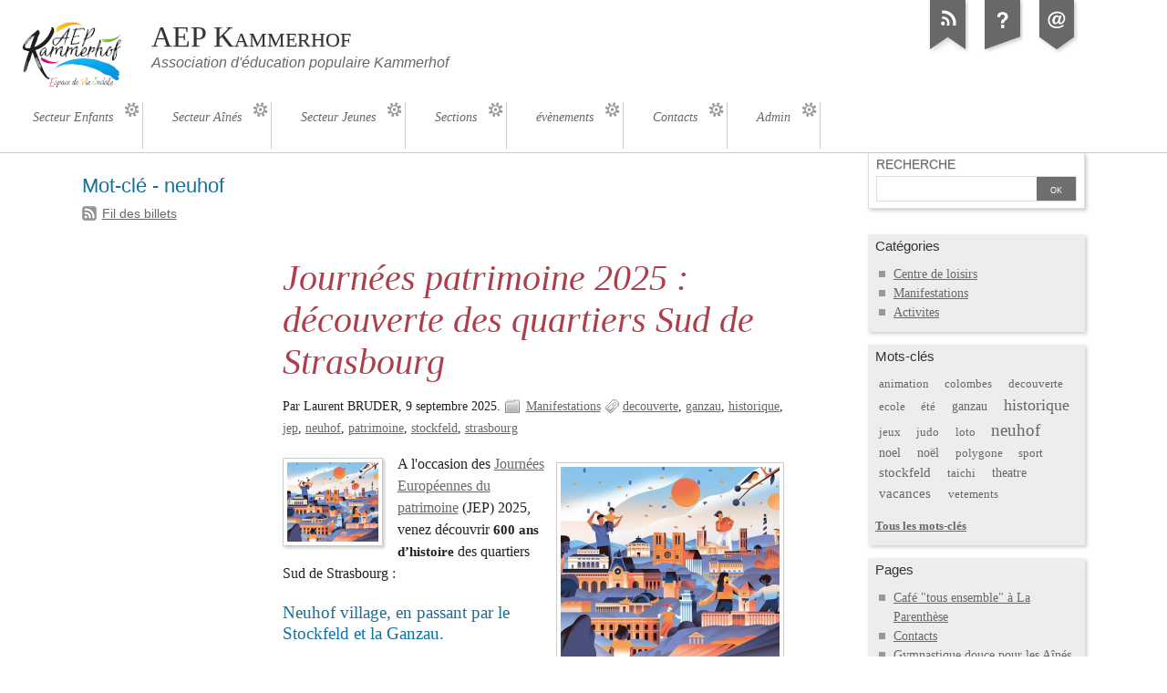

--- FILE ---
content_type: text/html; charset=UTF-8
request_url: https://www.kammerhof.fr/dc/index.php?tag/neuhof
body_size: 7567
content:
<!DOCTYPE html>
<html lang="fr">
<head>
	<meta charset="UTF-8" />
	<meta name="ROBOTS" content="INDEX, FOLLOW" />

	<title>Mot-clé - neuhof - AEP Kammerhof</title>
	<meta name="copyright" content="" />
	<meta name="author" content="Laurent BRUDER" />
	<meta name="date" scheme="W3CDTF" content="2025-12-13T18:15:26+01:00" />

	<link rel="contents" href="https://www.kammerhof.fr/dc/index.php?archive" title="Archives" />

																<link rel="prev" title="billets précédents" href="https://www.kammerhof.fr/dc/index.php?tag/neuhof/page/2" />
				
									
		<link rel="chapter" href="https://www.kammerhof.fr/dc/index.php?post/jep25" title="Journées patrimoine 2025 : découverte des quartiers Sud de Strasbourg" />
			
		<link rel="chapter" href="https://www.kammerhof.fr/dc/index.php?post/16/09/2018/DecouverteNeuhof01" title="Découverte du Neuhof : AEP Kammerhof" />
			
		<link rel="chapter" href="https://www.kammerhof.fr/dc/index.php?post/10/08/2025/F%C3%AAte-de-la-place-des-Colombes-samedi-6-Septembre-2025" title="Fête de la place des Colombes - samedi 6 Septembre 2025" />
			
		<link rel="chapter" href="https://www.kammerhof.fr/dc/index.php?post/21/08/2025/D%C3%A9couverte-du-Neuhof-%3A-La-Parenthese" title="Découverte du Neuhof : La Parenthèse" />
			
		<link rel="chapter" href="https://www.kammerhof.fr/dc/index.php?post/16/09/2018/DecouverteNeuhof07" title="Découverte du Neuhof : Maison Stéphanie" />
			
		<link rel="chapter" href="https://www.kammerhof.fr/dc/index.php?post/16/09/2018/DecouverteNeuhof05" title="Découverte du Neuhof : Grands Moulins Becker" />
			
		<link rel="chapter" href="https://www.kammerhof.fr/dc/index.php?post/16/09/2018/DecouverteNeuhof06" title="Découverte du Neuhof : Ferme de la Ganzau" />
			
		<link rel="chapter" href="https://www.kammerhof.fr/dc/index.php?post/18/05/2025/Salon-du-bien-%C3%AAtre-et-bio-local-La-fleur-de-vie" title="Salon du bien être et bio local - La fleur de vie" />
			
		<link rel="chapter" href="https://www.kammerhof.fr/dc/index.php?post/25/09/2024/Souvenirs-Journ%C3%A9e-du-Patrimoine-2024" title="Souvenirs Journée du Patrimoine 2024" />
			
		<link rel="chapter" href="https://www.kammerhof.fr/dc/index.php?post/16/09/2018/D%C3%A9couverte-du-Neuhof-%3A-Introduction" title="Découverte du Neuhof : Introduction" />
			
		<link rel="chapter" href="https://www.kammerhof.fr/dc/index.php?post/01/08/2023/D%C3%A9couverte-du-Neuhof-%3A-la-place-des-Colombes" title="Découverte du Neuhof : la place des Colombes" />
			
		<link rel="chapter" href="https://www.kammerhof.fr/dc/index.php?post/30/07/2021/D%C3%A9couverte-du-Neuhof-%3A-Hopital-Lyautey" title="Découverte du Neuhof : Hopital Lyautey" />
			
		<link rel="chapter" href="https://www.kammerhof.fr/dc/index.php?post/28/08/2021/D%C3%A9couverte-du-Neuhof-%3A-Le-Corps-Europ%C3%A9en-quartier-Liz%C3%A9" title="Découverte du Neuhof : Le Corps Européen - Quartier Lizé" />
			
		<link rel="chapter" href="https://www.kammerhof.fr/dc/index.php?post/29/07/2021/D%C3%A9couverte-du-Neuhof-%3A-le-Coucou-des-Bois" title="Découverte du Neuhof : le Coucou des Bois" />
			
		<link rel="chapter" href="https://www.kammerhof.fr/dc/index.php?post/16/09/2018/DecouverteNeuhof09" title="Découverte du Neuhof : Cité Jardin du Stockfeld" />
			
		<link rel="chapter" href="https://www.kammerhof.fr/dc/index.php?post/16/09/2018/DecouverteNeuhof14" title="Découverte du Neuhof : Mairie de quartier" />
			
		<link rel="chapter" href="https://www.kammerhof.fr/dc/index.php?post/01/08/2023/D%C3%A9couverte-du-Neuhof-%3A-la-Klebsau" title="Découverte du Neuhof : la Klebsau" />
			
		<link rel="chapter" href="https://www.kammerhof.fr/dc/index.php?post/03/06/2022/centenaire-kammerhof" title="Fête du centenaire Kammerhof  3-5 Juin 2022" />
			
		<link rel="chapter" href="https://www.kammerhof.fr/dc/index.php?post/27/02/2022/Centenaire-du-Kammerhof" title="Bientôt à l'AEP : fête du Centenaire du Kammerhof" />
			
		<link rel="chapter" href="https://www.kammerhof.fr/dc/index.php?post/30/07/2021/D%C3%A9couverte-du-Neuhof-%3A-Parc-Schulmeister" title="Découverte du Neuhof : Parc Schulmeister" />
	
	<link rel="alternate" type="application/atom+xml" title="Atom 1.0" href="https://www.kammerhof.fr/dc/index.php?feed/tag/neuhof/atom" />
	<link rel="meta" type="application/xbel+xml" title="Blogroll" href="https://www.kammerhof.fr/dc/index.php?xbel" />

	<!-- media queries -->
<meta name="viewport" content="width=device-width, initial-scale=1.0" />

<link rel="preload" href="/dc/themes/ductile/style.css" as="style" />
<link rel="stylesheet" type="text/css" href="/dc/themes/ductile/style.css" media="screen" />
<link rel="stylesheet" type="text/css" href="https://www.kammerhof.fr/dc/index.php?pf=print.css" media="print" />

  <link rel="preload" href="https://www.kammerhof.fr/dc/index.php?pf=jquery/3.6.0/jquery.js" as="script" />
  <script src="https://www.kammerhof.fr/dc/index.php?pf=jquery/3.6.0/jquery.js"></script>
<link rel="preload" href="https://www.kammerhof.fr/dc/index.php?pf=util.js" as="script" />
<script src="https://www.kammerhof.fr/dc/index.php?pf=util.js"></script>



<style type="text/css">
/* Directives CSS supplémentaires */
.post-excerpt a, .post-content a {
font-weight:normal;
}
@media only screen and (min-width: 481px) {
h1, h1 a:link, h1 a:visited, h1 a:hover, h1 a:visited, h1 a:focus {
font-weight:normal;
}
h2.post-title, h2.post-title a:link, h2.post-title a:visited, h2.post-title a:hover, h2.post-title a:visited, h2.post-title a:focus {
font-weight:normal;
}
}
@media only screen and (max-width: 480px) {
h1, h1 a:link, h1 a:visited, h1 a:hover, h1 a:visited, h1 a:focus {
font-weight:normal;
}
h2.post-title, h2.post-title a:link, h2.post-title a:visited, h2.post-title a:hover, h2.post-title a:visited, h2.post-title a:focus {
font-weight:normal;
}
}
</style>
<script src="/dc/themes/ductile/ductile.js"></script>

</head>
<body class="dc-tag">
	<div id="page">
		<div id="header">

	<div id="top">
		<p id="logo" class="nosmall"><a href="https://www.kammerhof.fr/dc/index.php?"><img src="/dc/public/picto/logoAEPsml.png" alt="Accueil" /></a></p>
		<h1><a href="https://www.kammerhof.fr/dc/index.php?"><span>AEP Kammerhof</span></a></h1>
		<p id="blogdesc" class="nosmall">Association d'éducation populaire Kammerhof</p>
	</div>

	<ul id="prelude">
		<li class="nosmall"><a href="#main">Aller au contenu</a></li>
		<li><a href="#blognav">Aller au menu</a></li>
		<li><a href="#search">Aller à la recherche</a></li>
	</ul>

	
	<nav role="navigation"><ul id="sn-top" class="simple-menu supranav nosmall">
<li class="li1 li-first"><a href="/dc/index.php?pages/Secteur-Enfants"><span class="simple-menu-label">Secteur Enfants</span></a></li><li class="li2"><a href="/dc/index.php?pages/Secteur-aines-de-l-AEP"><span class="simple-menu-label">Secteur Aînés</span></a></li><li class="li3"><a href="/dc/index.php?pages/Secteur-Jeunes"><span class="simple-menu-label">Secteur Jeunes</span></a></li><li class="li4"><a href="/dc/index.php?pages/Sections"><span class="simple-menu-label">Sections</span></a></li><li class="li5"><a href="/dc/index.php?pages/events"><span class="simple-menu-label">évènements</span></a></li><li class="li6"><a href="/dc/index.php?pages/Contacts"><span class="simple-menu-label">Contacts</span></a></li><li class="li7 li-last"><a href="/admin"><span class="simple-menu-label">Admin</span></a></li>
</ul></nav>
</div>


		<div id="wrapper">

			<div id="main">
				<div id="content">

					<div id="content-info">
						<h2>Mot-clé - neuhof</h2>
						<p><a type="application/atom+xml" href="https://www.kammerhof.fr/dc/index.php?feed/tag/neuhof/atom"
							title="Flux Atom des billets associés à ce mot-clé" class="feed">Fil des billets</a>
													</p>
					</div>

					<div class="content-inner">
																			<div id="p231" class="post short odd first" lang="fr" xml:lang="fr">

	<p class="day-date"> 9 septembre 2025</p>
	<h2 class="post-title"><a href="https://www.kammerhof.fr/dc/index.php?post/jep25">Journées patrimoine 2025 : découverte des quartiers Sud de Strasbourg</a></h2>

	<div class="post-attr">
		<p class="post-info">
			<span class="post-author">Par Laurent BRUDER, </span>
			<span class="post-date"> 9 septembre 2025. </span>
							<span class="post-cat"><a
				href="https://www.kammerhof.fr/dc/index.php?category/Manifestations">Manifestations</a></span>
					</p>

									<ul class="post-tags">
							<li><a href="https://www.kammerhof.fr/dc/index.php?tag/decouverte">decouverte</a></li>
												<li><a href="https://www.kammerhof.fr/dc/index.php?tag/ganzau">ganzau</a></li>
												<li><a href="https://www.kammerhof.fr/dc/index.php?tag/historique">historique</a></li>
												<li><a href="https://www.kammerhof.fr/dc/index.php?tag/jep">jep</a></li>
												<li><a href="https://www.kammerhof.fr/dc/index.php?tag/neuhof">neuhof</a></li>
												<li><a href="https://www.kammerhof.fr/dc/index.php?tag/patrimoine">patrimoine</a></li>
												<li><a href="https://www.kammerhof.fr/dc/index.php?tag/stockfeld">stockfeld</a></li>
												<li><a href="https://www.kammerhof.fr/dc/index.php?tag/strasbourg">strasbourg</a></li>
							</ul>
						</div>

	
			<div class="post-content">
			<img alt="" src="/dc/public/manifs/decouverte/.logojep25_t.png" class="post-icon" />			<p><a class="media-link" href="https://journeesdupatrimoine.culture.gouv.fr/" target="_blank" title="Site officiel des journées du patrimoine"><img alt="" class="media" src="/dc/public/manifs/decouverte/.logojep25_s.png" style="margin: 10px; float: right; width: 240px; height: 209px;" /></a>A l'occasion des <a href="https://journeesdupatrimoine.culture.gouv.fr/" target="_blank" title="Journées Européennes du patrimoine - site officiel">Journées Européennes du patrimoine</a> (JEP) 2025, venez découvrir <strong>600 ans d’histoire</strong> des quartiers Sud de Strasbourg :</p>

<h4>Neuhof village, en passant par le Stockfeld et la Ganzau.</h4>

<p>L’AEP Kammerhof vous attend le <span style="color:#e74c3c;"><strong>dimanche 21 Septembre</strong> <strong>2025</strong></span> de 9H à 17H.</p>

<p>Les départs se font au <strong><a href="https://umap.openstreetmap.fr/fr/map/neuhof_1098543#16/48.5377/7.7703" hreflang="fr" target="_blank" title="Plan OpenStreetMap">15 chemin du Kammerhof à Strasbourg</a></strong>.<br />
<a class="media-link" href="/dc/public/manifs/decouverte/aep-entree-202409.jpg"><img alt="" class="media" src="/dc/public/manifs/decouverte/.aep-entree-202409_m.jpg" style="width: 448px; height: 240px; margin: 10px;" /></a><a class="media-link" href="/dc/public/manifs/decouverte/aep-aerien-202409.jpg"><img alt="" class="media" src="/dc/public/manifs/decouverte/.aep-aerien-202409_m.jpg" style="margin: 10px; width: 427px; height: 240px;" /></a></p>

<p> </p>		</div>
		<p class="read-it"><a href="https://www.kammerhof.fr/dc/index.php?post/jep25"
		 title="Lire la suite Journées patrimoine 2025 : découverte des quartiers Sud de Strasbourg">Lire la suite</a>
		</p>
	
	
	
					</div>


							
													<div id="p46" class="post short  " lang="fr" xml:lang="fr">

	
	<h2 class="post-title"><a href="https://www.kammerhof.fr/dc/index.php?post/16/09/2018/DecouverteNeuhof01">Découverte du Neuhof : AEP Kammerhof</a></h2>

	<div class="post-attr">
		<p class="post-info">
			<span class="post-author">Par Laurent BRUDER, </span>
			<span class="post-date"> 9 septembre 2025. </span>
							<span class="post-cat"><a
				href="https://www.kammerhof.fr/dc/index.php?category/Manifestations">Manifestations</a></span>
					</p>

									<ul class="post-tags">
							<li><a href="https://www.kammerhof.fr/dc/index.php?tag/historique">historique</a></li>
												<li><a href="https://www.kammerhof.fr/dc/index.php?tag/neuhof">neuhof</a></li>
							</ul>
						</div>

	
			<div class="post-content">
			<img alt="" src="/dc/public/picto/.boitauxlettres_t.jpg" class="post-icon" />			<address><u>Situation géographique</u>: 15 chemin du Kammerhof</address>

<address> </address>		</div>
		<p class="read-it"><a href="https://www.kammerhof.fr/dc/index.php?post/16/09/2018/DecouverteNeuhof01"
		 title="Lire la suite Découverte du Neuhof : AEP Kammerhof">Lire la suite</a>
		</p>
	
	
	
					</div>


							
													<div id="p232" class="post short odd " lang="fr" xml:lang="fr">

	<p class="day-date">21 août 2025</p>
	<h2 class="post-title"><a href="https://www.kammerhof.fr/dc/index.php?post/10/08/2025/F%C3%AAte-de-la-place-des-Colombes-samedi-6-Septembre-2025">Fête de la place des Colombes - samedi 6 Septembre 2025</a></h2>

	<div class="post-attr">
		<p class="post-info">
			<span class="post-author">Par Laurent BRUDER, </span>
			<span class="post-date">21 août 2025. </span>
							<span class="post-cat"><a
				href="https://www.kammerhof.fr/dc/index.php?category/Manifestations">Manifestations</a></span>
					</p>

									<ul class="post-tags">
							<li><a href="https://www.kammerhof.fr/dc/index.php?tag/alrs">alrs</a></li>
												<li><a href="https://www.kammerhof.fr/dc/index.php?tag/colombes">colombes</a></li>
												<li><a href="https://www.kammerhof.fr/dc/index.php?tag/neuhof">neuhof</a></li>
												<li><a href="https://www.kammerhof.fr/dc/index.php?tag/stockfeld">stockfeld</a></li>
							</ul>
						</div>

	
	
			<div class="post-content">
			<img alt="" src="/dc/public/manifs/colombes/.affiche-colombes-2025_t.jpg" class="post-icon" />			<p>
				La place des colombes, c'est un peu le &quot;centre village&quot; du Stockfeld.  Autrefois entouré de commerces, c'sst maintenant un lieu de rencontre pour tous les habitants du quartier, de toutes les générations. Retrouvons nous le samedi 6 Septembre pour la fête de la place des colombes, de 16H à								&nbsp;[…]
							</p>
		</div>
					<p class="read-it"><a href="https://www.kammerhof.fr/dc/index.php?post/10/08/2025/F%C3%AAte-de-la-place-des-Colombes-samedi-6-Septembre-2025"
			 title="Lire la suite Fête de la place des Colombes - samedi 6 Septembre 2025">Lire la suite</a></p>
			
	
					</div>


							
													<div id="p233" class="post short  " lang="fr" xml:lang="fr">

	
	<h2 class="post-title"><a href="https://www.kammerhof.fr/dc/index.php?post/21/08/2025/D%C3%A9couverte-du-Neuhof-%3A-La-Parenthese">Découverte du Neuhof : La Parenthèse</a></h2>

	<div class="post-attr">
		<p class="post-info">
			<span class="post-author">Par Laurent BRUDER, </span>
			<span class="post-date">21 août 2025. </span>
							<span class="post-cat"><a
				href="https://www.kammerhof.fr/dc/index.php?category/Manifestations">Manifestations</a></span>
					</p>

									<ul class="post-tags">
							<li><a href="https://www.kammerhof.fr/dc/index.php?tag/aines">aines</a></li>
												<li><a href="https://www.kammerhof.fr/dc/index.php?tag/coop">coop</a></li>
												<li><a href="https://www.kammerhof.fr/dc/index.php?tag/decouverte">decouverte</a></li>
												<li><a href="https://www.kammerhof.fr/dc/index.php?tag/neuhof">neuhof</a></li>
												<li><a href="https://www.kammerhof.fr/dc/index.php?tag/parenthese">parenthese</a></li>
												<li><a href="https://www.kammerhof.fr/dc/index.php?tag/stockfeld">stockfeld</a></li>
							</ul>
						</div>

	
			<div class="post-content">
			<img alt="" src="/dc/public/manifs/decouverte/.parenthese1_t.jpg" class="post-icon" />			<p><u>Situation géographique</u>: à l'angle de la rue du Stockfeld et allée Goldschmidt. Précédemment connue sous nom "Maison des Aînés".</p>		</div>
		<p class="read-it"><a href="https://www.kammerhof.fr/dc/index.php?post/21/08/2025/D%C3%A9couverte-du-Neuhof-%3A-La-Parenthese"
		 title="Lire la suite Découverte du Neuhof : La Parenthèse">Lire la suite</a>
		</p>
	
	
	
					</div>


							
													<div id="p53" class="post short odd " lang="fr" xml:lang="fr">

	
	<h2 class="post-title"><a href="https://www.kammerhof.fr/dc/index.php?post/16/09/2018/DecouverteNeuhof07">Découverte du Neuhof : Maison Stéphanie</a></h2>

	<div class="post-attr">
		<p class="post-info">
			<span class="post-author">Par Laurent BRUDER, </span>
			<span class="post-date">21 août 2025. </span>
							<span class="post-cat"><a
				href="https://www.kammerhof.fr/dc/index.php?category/Manifestations">Manifestations</a></span>
					</p>

									<ul class="post-tags">
							<li><a href="https://www.kammerhof.fr/dc/index.php?tag/historique">historique</a></li>
												<li><a href="https://www.kammerhof.fr/dc/index.php?tag/neuhof">neuhof</a></li>
												<li><a href="https://www.kammerhof.fr/dc/index.php?tag/stockfeld">stockfeld</a></li>
							</ul>
						</div>

	
			<div class="post-content">
			<img alt="La comtesse Stéphanie von Wedel" src="/dc/public/manifs/decouverte/.stephanie3_t.jpg" class="post-icon" />			<address><u>Situation géographique</u>: entre la rue des Ifs, route de la lisière et rue Stéphanie</address>

<address> </address>		</div>
		<p class="read-it"><a href="https://www.kammerhof.fr/dc/index.php?post/16/09/2018/DecouverteNeuhof07"
		 title="Lire la suite Découverte du Neuhof : Maison Stéphanie">Lire la suite</a>
		</p>
	
	
	
					</div>


							
													<div id="p50" class="post short  " lang="fr" xml:lang="fr">

	<p class="day-date">16 août 2025</p>
	<h2 class="post-title"><a href="https://www.kammerhof.fr/dc/index.php?post/16/09/2018/DecouverteNeuhof05">Découverte du Neuhof : Grands Moulins Becker</a></h2>

	<div class="post-attr">
		<p class="post-info">
			<span class="post-author">Par Laurent BRUDER, </span>
			<span class="post-date">16 août 2025. </span>
							<span class="post-cat"><a
				href="https://www.kammerhof.fr/dc/index.php?category/Manifestations">Manifestations</a></span>
					</p>

									<ul class="post-tags">
							<li><a href="https://www.kammerhof.fr/dc/index.php?tag/ganzau">ganzau</a></li>
												<li><a href="https://www.kammerhof.fr/dc/index.php?tag/historique">historique</a></li>
												<li><a href="https://www.kammerhof.fr/dc/index.php?tag/neuhof">neuhof</a></li>
							</ul>
						</div>

	
			<div class="post-content">
			<img alt="" src="/dc/public/manifs/decouverte/.moulins_becker_2021d_t.jpg" class="post-icon" />			<address><u>Situation géographique</u>: 180 rue de la ganzau</address>

<address> </address>		</div>
		<p class="read-it"><a href="https://www.kammerhof.fr/dc/index.php?post/16/09/2018/DecouverteNeuhof05"
		 title="Lire la suite Découverte du Neuhof : Grands Moulins Becker">Lire la suite</a>
		</p>
	
	
	
					</div>


							
													<div id="p52" class="post short odd " lang="fr" xml:lang="fr">

	
	<h2 class="post-title"><a href="https://www.kammerhof.fr/dc/index.php?post/16/09/2018/DecouverteNeuhof06">Découverte du Neuhof : Ferme de la Ganzau</a></h2>

	<div class="post-attr">
		<p class="post-info">
			<span class="post-author">Par Laurent BRUDER, </span>
			<span class="post-date">16 août 2025. </span>
							<span class="post-cat"><a
				href="https://www.kammerhof.fr/dc/index.php?category/Manifestations">Manifestations</a></span>
					</p>

									<ul class="post-tags">
							<li><a href="https://www.kammerhof.fr/dc/index.php?tag/ganzau">ganzau</a></li>
												<li><a href="https://www.kammerhof.fr/dc/index.php?tag/historique">historique</a></li>
												<li><a href="https://www.kammerhof.fr/dc/index.php?tag/neuhof">neuhof</a></li>
							</ul>
						</div>

	
			<div class="post-content">
			<img alt="" src="/dc/public/manifs/decouverte/.fermeganzau4_t.jpg" class="post-icon" />			<address><u>Situation géographique</u>: 207 route de la Ganzau.</address>

<address> </address>		</div>
		<p class="read-it"><a href="https://www.kammerhof.fr/dc/index.php?post/16/09/2018/DecouverteNeuhof06"
		 title="Lire la suite Découverte du Neuhof : Ferme de la Ganzau">Lire la suite</a>
		</p>
	
	
	
					</div>


							
													<div id="p227" class="post short  " lang="fr" xml:lang="fr">

	<p class="day-date">18 mai 2025</p>
	<h2 class="post-title"><a href="https://www.kammerhof.fr/dc/index.php?post/18/05/2025/Salon-du-bien-%C3%AAtre-et-bio-local-La-fleur-de-vie">Salon du bien être et bio local - La fleur de vie</a></h2>

	<div class="post-attr">
		<p class="post-info">
			<span class="post-author">Par Laurent BRUDER, </span>
			<span class="post-date">18 mai 2025. </span>
					</p>

									<ul class="post-tags">
							<li><a href="https://www.kammerhof.fr/dc/index.php?tag/bio">bio</a></li>
												<li><a href="https://www.kammerhof.fr/dc/index.php?tag/fleur">fleur</a></li>
												<li><a href="https://www.kammerhof.fr/dc/index.php?tag/neuhof">neuhof</a></li>
												<li><a href="https://www.kammerhof.fr/dc/index.php?tag/salon">salon</a></li>
												<li><a href="https://www.kammerhof.fr/dc/index.php?tag/stockfeld">stockfeld</a></li>
							</ul>
						</div>

	
			<div class="post-content">
			<img alt="" src="/dc/public/manifs/fleurdevie/.logo-fdv-rond_t.png" class="post-icon" />			<h5>L'AEP Kammerhof organise sur son site son <a href="https://lafleurdevie.site" hreflang="fr">7ème salon bien être</a> !</h5>

<h4>Rendez vous les 7 et 8 Juin 2025 au 15 chemin du Kammerhof à Strasbourg.</h4>

<p> </p>		</div>
		<p class="read-it"><a href="https://www.kammerhof.fr/dc/index.php?post/18/05/2025/Salon-du-bien-%C3%AAtre-et-bio-local-La-fleur-de-vie"
		 title="Lire la suite Salon du bien être et bio local - La fleur de vie">Lire la suite</a>
		</p>
	
	
	
					</div>


							
													<div id="p204" class="post short odd " lang="fr" xml:lang="fr">

	<p class="day-date">25 septembre 2024</p>
	<h2 class="post-title"><a href="https://www.kammerhof.fr/dc/index.php?post/25/09/2024/Souvenirs-Journ%C3%A9e-du-Patrimoine-2024">Souvenirs Journée du Patrimoine 2024</a></h2>

	<div class="post-attr">
		<p class="post-info">
			<span class="post-author">Par Laurent BRUDER, </span>
			<span class="post-date">25 septembre 2024. </span>
							<span class="post-cat"><a
				href="https://www.kammerhof.fr/dc/index.php?category/Manifestations">Manifestations</a></span>
					</p>

									<ul class="post-tags">
							<li><a href="https://www.kammerhof.fr/dc/index.php?tag/caleche">caleche</a></li>
												<li><a href="https://www.kammerhof.fr/dc/index.php?tag/decouverte">decouverte</a></li>
												<li><a href="https://www.kammerhof.fr/dc/index.php?tag/ganzau">ganzau</a></li>
												<li><a href="https://www.kammerhof.fr/dc/index.php?tag/historique">historique</a></li>
												<li><a href="https://www.kammerhof.fr/dc/index.php?tag/neuhof">neuhof</a></li>
												<li><a href="https://www.kammerhof.fr/dc/index.php?tag/patrimoine">patrimoine</a></li>
												<li><a href="https://www.kammerhof.fr/dc/index.php?tag/stockfeld">stockfeld</a></li>
												<li><a href="https://www.kammerhof.fr/dc/index.php?tag/velobus">velobus</a></li>
												<li><a href="https://www.kammerhof.fr/dc/index.php?tag/woodybus">woodybus</a></li>
							</ul>
						</div>

	
			<div class="post-content">
			<img alt="" src="/dc/public/manifs/decouverte/2024/.DJI_0091_t.jpg" class="post-icon" />			<p>Retour en image sur cette journée européenne du patrimoine où nous vous avon fait <a href="/decouverte">découvrir le Neuhof</a> à pieds, en vélo, en calèche et en vélobus !</p>

<p>Merci à tous les bénévoles présents et actifs.</p>		</div>
		<p class="read-it"><a href="https://www.kammerhof.fr/dc/index.php?post/25/09/2024/Souvenirs-Journ%C3%A9e-du-Patrimoine-2024"
		 title="Lire la suite Souvenirs Journée du Patrimoine 2024">Lire la suite</a>
		</p>
	
	
	
					</div>


							
													<div id="p61" class="post short  " lang="fr" xml:lang="fr">

	<p class="day-date">16 septembre 2024</p>
	<h2 class="post-title"><a href="https://www.kammerhof.fr/dc/index.php?post/16/09/2018/D%C3%A9couverte-du-Neuhof-%3A-Introduction">Découverte du Neuhof : Introduction</a></h2>

	<div class="post-attr">
		<p class="post-info">
			<span class="post-author">Par Laurent BRUDER, </span>
			<span class="post-date">16 septembre 2024. </span>
							<span class="post-cat"><a
				href="https://www.kammerhof.fr/dc/index.php?category/Manifestations">Manifestations</a></span>
					</p>

									<ul class="post-tags">
							<li><a href="https://www.kammerhof.fr/dc/index.php?tag/historique">historique</a></li>
												<li><a href="https://www.kammerhof.fr/dc/index.php?tag/neuhof">neuhof</a></li>
							</ul>
						</div>

	
	
			<div class="post-content">
			<img alt="" src="/dc/public/manifs/decouverte/.carte-1780_t.jpg" class="post-icon" />			<p>
				Le quartier du Neuhof est, avec la Robertsau, un des faubourgs les plus anciens de Strasbourg. Il vient donc de dépasser les 600 ans ! Le Neuhof est d'abord une vaste forêt inhabitée appartenant aux seigneurs De Lichtenberg. Ceux-ci l’ont vendue en 1370 à un riche notable de la Ville de Strasbourg.								&nbsp;[…]
							</p>
		</div>
					<p class="read-it"><a href="https://www.kammerhof.fr/dc/index.php?post/16/09/2018/D%C3%A9couverte-du-Neuhof-%3A-Introduction"
			 title="Lire la suite Découverte du Neuhof : Introduction">Lire la suite</a></p>
			
	
					</div>


							
													<div id="p185" class="post short odd " lang="fr" xml:lang="fr">

	<p class="day-date"> 1 septembre 2024</p>
	<h2 class="post-title"><a href="https://www.kammerhof.fr/dc/index.php?post/01/08/2023/D%C3%A9couverte-du-Neuhof-%3A-la-place-des-Colombes">Découverte du Neuhof : la place des Colombes</a></h2>

	<div class="post-attr">
		<p class="post-info">
			<span class="post-author">Par Laurent BRUDER, </span>
			<span class="post-date"> 1 septembre 2024. </span>
							<span class="post-cat"><a
				href="https://www.kammerhof.fr/dc/index.php?category/Manifestations">Manifestations</a></span>
					</p>

									<ul class="post-tags">
							<li><a href="https://www.kammerhof.fr/dc/index.php?tag/decouverte">decouverte</a></li>
												<li><a href="https://www.kammerhof.fr/dc/index.php?tag/historique">historique</a></li>
												<li><a href="https://www.kammerhof.fr/dc/index.php?tag/neuhof">neuhof</a></li>
												<li><a href="https://www.kammerhof.fr/dc/index.php?tag/stockfeld">stockfeld</a></li>
							</ul>
						</div>

	
			<div class="post-content">
			<img alt="" src="/dc/public/manifs/decouverte/.Colombes-aerien-1960-large_t.png" class="post-icon" />			<p><u>Situation géographique</u>: place centrale du <a class="ref-post" href="/dc/index.php?post/03/08/2023/D%C3%A9couverte-historique-du-Neuhof-2023">Stockfeld</a>, en face de la rue de la Breitlach.</p>		</div>
		<p class="read-it"><a href="https://www.kammerhof.fr/dc/index.php?post/01/08/2023/D%C3%A9couverte-du-Neuhof-%3A-la-place-des-Colombes"
		 title="Lire la suite Découverte du Neuhof : la place des Colombes">Lire la suite</a>
		</p>
	
	
	
					</div>


							
													<div id="p133" class="post short  " lang="fr" xml:lang="fr">

	<p class="day-date"> 5 juillet 2024</p>
	<h2 class="post-title"><a href="https://www.kammerhof.fr/dc/index.php?post/30/07/2021/D%C3%A9couverte-du-Neuhof-%3A-Hopital-Lyautey">Découverte du Neuhof : Hopital Lyautey</a></h2>

	<div class="post-attr">
		<p class="post-info">
			<span class="post-author">Par Laurent BRUDER, </span>
			<span class="post-date"> 5 juillet 2024. </span>
							<span class="post-cat"><a
				href="https://www.kammerhof.fr/dc/index.php?category/Manifestations">Manifestations</a></span>
					</p>

									<ul class="post-tags">
							<li><a href="https://www.kammerhof.fr/dc/index.php?tag/historique">historique</a></li>
												<li><a href="https://www.kammerhof.fr/dc/index.php?tag/neuhof">neuhof</a></li>
												<li><a href="https://www.kammerhof.fr/dc/index.php?tag/polygone">polygone</a></li>
							</ul>
						</div>

	
			<div class="post-content">
			<img alt="" src="/dc/public/manifs/decouverte/.26-lyautey-6_t.jpg" class="post-icon" />			<pre class="western">
<i><u>Situation géographique </u></i><i><span style="text-decoration: none">: </span></i><i><span style="text-decoration: none">entrée </span></i><i><span style="text-decoration: none">1 </span></i><i><span style="text-decoration: none">rue des Canonnier, </span></i><i><span style="text-decoration: none">au croisement avec l'Avenue du Neuhof</span></i><i><span style="text-decoration: none">. </span></i></pre>		</div>
		<p class="read-it"><a href="https://www.kammerhof.fr/dc/index.php?post/30/07/2021/D%C3%A9couverte-du-Neuhof-%3A-Hopital-Lyautey"
		 title="Lire la suite Découverte du Neuhof : Hopital Lyautey">Lire la suite</a>
		</p>
	
	
	
			<p class="post-info-co">
							<a href="https://www.kammerhof.fr/dc/index.php?post/30/07/2021/D%C3%A9couverte-du-Neuhof-%3A-Hopital-Lyautey#attachments" class="attach_count">2 annexes</a>			</p>
	</div>


							
													<div id="p136" class="post short odd " lang="fr" xml:lang="fr">

	<p class="day-date">29 mai 2024</p>
	<h2 class="post-title"><a href="https://www.kammerhof.fr/dc/index.php?post/28/08/2021/D%C3%A9couverte-du-Neuhof-%3A-Le-Corps-Europ%C3%A9en-quartier-Liz%C3%A9">Découverte du Neuhof : Le Corps Européen - Quartier Lizé</a></h2>

	<div class="post-attr">
		<p class="post-info">
			<span class="post-author">Par Laurent BRUDER, </span>
			<span class="post-date">29 mai 2024. </span>
							<span class="post-cat"><a
				href="https://www.kammerhof.fr/dc/index.php?category/Manifestations">Manifestations</a></span>
					</p>

									<ul class="post-tags">
							<li><a href="https://www.kammerhof.fr/dc/index.php?tag/historique">historique</a></li>
												<li><a href="https://www.kammerhof.fr/dc/index.php?tag/neuhof">neuhof</a></li>
												<li><a href="https://www.kammerhof.fr/dc/index.php?tag/polygone">polygone</a></li>
							</ul>
						</div>

	
			<div class="post-content">
			<img alt="" src="/dc/public/manifs/decouverte/.lize-general_t.jpg" class="post-icon" />			<p><i><u>Situation géographique</u> : au sud de l'ancien <a class="ref-post" href="/dc/index.php?post/30/07/2021/D%C3%A9couverte-du-Neuhof-%3A-Hopital-Lyautey">hôpital Lyautey</a>, sur l'avenue du Neuhof.&nbsp; </i></p>		</div>
		<p class="read-it"><a href="https://www.kammerhof.fr/dc/index.php?post/28/08/2021/D%C3%A9couverte-du-Neuhof-%3A-Le-Corps-Europ%C3%A9en-quartier-Liz%C3%A9"
		 title="Lire la suite Découverte du Neuhof : Le Corps Européen - Quartier Lizé">Lire la suite</a>
		</p>
	
	
	
					</div>


							
													<div id="p128" class="post short  " lang="fr" xml:lang="fr">

	
	<h2 class="post-title"><a href="https://www.kammerhof.fr/dc/index.php?post/29/07/2021/D%C3%A9couverte-du-Neuhof-%3A-le-Coucou-des-Bois">Découverte du Neuhof : le Coucou des Bois</a></h2>

	<div class="post-attr">
		<p class="post-info">
			<span class="post-author">Par Laurent BRUDER, </span>
			<span class="post-date">29 mai 2024. </span>
							<span class="post-cat"><a
				href="https://www.kammerhof.fr/dc/index.php?category/Manifestations">Manifestations</a></span>
					</p>

									<ul class="post-tags">
							<li><a href="https://www.kammerhof.fr/dc/index.php?tag/historique">historique</a></li>
												<li><a href="https://www.kammerhof.fr/dc/index.php?tag/neuhof">neuhof</a></li>
												<li><a href="https://www.kammerhof.fr/dc/index.php?tag/restaurant">restaurant</a></li>
												<li><a href="https://www.kammerhof.fr/dc/index.php?tag/stockfeld">stockfeld</a></li>
							</ul>
						</div>

	
			<div class="post-content">
			<img alt="" src="/dc/public/manifs/decouverte/.21-coucoudesbois-6_t.jpg" class="post-icon" />			<address><u>Situation géographique</u> : à la fin de l'allée Goldschmidt, à côté de l'entrée du parcours de santé de la forêt.</address>		</div>
		<p class="read-it"><a href="https://www.kammerhof.fr/dc/index.php?post/29/07/2021/D%C3%A9couverte-du-Neuhof-%3A-le-Coucou-des-Bois"
		 title="Lire la suite Découverte du Neuhof : le Coucou des Bois">Lire la suite</a>
		</p>
	
	
	
			<p class="post-info-co">
							<a href="https://www.kammerhof.fr/dc/index.php?post/29/07/2021/D%C3%A9couverte-du-Neuhof-%3A-le-Coucou-des-Bois#attachments" class="attach_count">2 annexes</a>			</p>
	</div>


							
													<div id="p55" class="post short odd " lang="fr" xml:lang="fr">

	<p class="day-date">16 mai 2024</p>
	<h2 class="post-title"><a href="https://www.kammerhof.fr/dc/index.php?post/16/09/2018/DecouverteNeuhof09">Découverte du Neuhof : Cité Jardin du Stockfeld</a></h2>

	<div class="post-attr">
		<p class="post-info">
			<span class="post-author">Par Laurent BRUDER, </span>
			<span class="post-date">16 mai 2024. </span>
							<span class="post-cat"><a
				href="https://www.kammerhof.fr/dc/index.php?category/Manifestations">Manifestations</a></span>
					</p>

									<ul class="post-tags">
							<li><a href="https://www.kammerhof.fr/dc/index.php?tag/historique">historique</a></li>
												<li><a href="https://www.kammerhof.fr/dc/index.php?tag/neuhof">neuhof</a></li>
												<li><a href="https://www.kammerhof.fr/dc/index.php?tag/stockfeld">stockfeld</a></li>
							</ul>
						</div>

	
			<div class="post-content">
			<img alt="" src="/dc/public/manifs/decouverte/.stockfeld2_t.jpg" class="post-icon" />			<address><u>Situation géographique</u>: quartier grossièrement centré entre la rue Welsch / Stéphanie et la rue Kampmann / Allée Goldschmidt, jusqu'à la forêt rue de la Lisière</address>

<address> </address>		</div>
		<p class="read-it"><a href="https://www.kammerhof.fr/dc/index.php?post/16/09/2018/DecouverteNeuhof09"
		 title="Lire la suite Découverte du Neuhof : Cité Jardin du Stockfeld">Lire la suite</a>
		</p>
	
	
	
			<p class="post-info-co">
							<a href="https://www.kammerhof.fr/dc/index.php?post/16/09/2018/DecouverteNeuhof09#attachments" class="attach_count">2 annexes</a>			</p>
	</div>


							
													<div id="p59" class="post short  " lang="fr" xml:lang="fr">

	<p class="day-date">16 avril 2024</p>
	<h2 class="post-title"><a href="https://www.kammerhof.fr/dc/index.php?post/16/09/2018/DecouverteNeuhof14">Découverte du Neuhof : Mairie de quartier</a></h2>

	<div class="post-attr">
		<p class="post-info">
			<span class="post-author">Par Laurent BRUDER, </span>
			<span class="post-date">16 avril 2024. </span>
							<span class="post-cat"><a
				href="https://www.kammerhof.fr/dc/index.php?category/Manifestations">Manifestations</a></span>
					</p>

									<ul class="post-tags">
							<li><a href="https://www.kammerhof.fr/dc/index.php?tag/historique">historique</a></li>
												<li><a href="https://www.kammerhof.fr/dc/index.php?tag/mairie">mairie</a></li>
												<li><a href="https://www.kammerhof.fr/dc/index.php?tag/meinau">meinau</a></li>
												<li><a href="https://www.kammerhof.fr/dc/index.php?tag/neuhof">neuhof</a></li>
							</ul>
						</div>

	
			<div class="post-content">
			<img alt="" src="/dc/public/manifs/decouverte/.ancienne_maison_reuss_t.jpg" class="post-icon" />			<address><u>Situation géographique</u>: 165 avenue du Neuhof.</address>

<address> </address>		</div>
		<p class="read-it"><a href="https://www.kammerhof.fr/dc/index.php?post/16/09/2018/DecouverteNeuhof14"
		 title="Lire la suite Découverte du Neuhof : Mairie de quartier">Lire la suite</a>
		</p>
	
	
	
					</div>


							
													<div id="p184" class="post short odd " lang="fr" xml:lang="fr">

	<p class="day-date"> 1 août 2023</p>
	<h2 class="post-title"><a href="https://www.kammerhof.fr/dc/index.php?post/01/08/2023/D%C3%A9couverte-du-Neuhof-%3A-la-Klebsau">Découverte du Neuhof : la Klebsau</a></h2>

	<div class="post-attr">
		<p class="post-info">
			<span class="post-author">Par Laurent BRUDER, </span>
			<span class="post-date"> 1 août 2023. </span>
					</p>

									<ul class="post-tags">
							<li><a href="https://www.kammerhof.fr/dc/index.php?tag/decouverte">decouverte</a></li>
												<li><a href="https://www.kammerhof.fr/dc/index.php?tag/historique">historique</a></li>
												<li><a href="https://www.kammerhof.fr/dc/index.php?tag/klebsau">klebsau</a></li>
												<li><a href="https://www.kammerhof.fr/dc/index.php?tag/neuhof">neuhof</a></li>
							</ul>
						</div>

	
			<div class="post-content">
			<img alt="" src="/dc/public/manifs/decouverte/.klebsau1_t.png" class="post-icon" />			<address class="western"><i><u>Situation géographique&nbsp;</u></i><i><span style="text-decoration: none">: </span></i><i><span style="text-decoration: none">Liaison entre la route d'Altenheim depuis le croisement "hirondelles" jusqu'à la cité le long du Polygone. La ligne jaune représente la rue de la Klebsau</span></i></address>

<address class="western"><i><span style="text-decoration: none"><a class="media-link" href="/dc/public/manifs/decouverte/klebsau1.png"><img alt="" class="media" src="/dc/public/manifs/decouverte/.klebsau1_s.png" /></a></span></i></address>		</div>
		<p class="read-it"><a href="https://www.kammerhof.fr/dc/index.php?post/01/08/2023/D%C3%A9couverte-du-Neuhof-%3A-la-Klebsau"
		 title="Lire la suite Découverte du Neuhof : la Klebsau">Lire la suite</a>
		</p>
	
	
	
			<p class="post-info-co">
							<a href="https://www.kammerhof.fr/dc/index.php?post/01/08/2023/D%C3%A9couverte-du-Neuhof-%3A-la-Klebsau#attachments" class="attach_count">une annexe</a>			</p>
	</div>


							
													<div id="p150" class="post short  " lang="fr" xml:lang="fr">

	<p class="day-date"> 3 juin 2022</p>
	<h2 class="post-title"><a href="https://www.kammerhof.fr/dc/index.php?post/03/06/2022/centenaire-kammerhof">Fête du centenaire Kammerhof  3-5 Juin 2022</a></h2>

	<div class="post-attr">
		<p class="post-info">
			<span class="post-author">Par Laurent BRUDER, </span>
			<span class="post-date"> 3 juin 2022. </span>
							<span class="post-cat"><a
				href="https://www.kammerhof.fr/dc/index.php?category/Manifestations">Manifestations</a></span>
					</p>

									<ul class="post-tags">
							<li><a href="https://www.kammerhof.fr/dc/index.php?tag/centenaire">centenaire</a></li>
												<li><a href="https://www.kammerhof.fr/dc/index.php?tag/historique">historique</a></li>
												<li><a href="https://www.kammerhof.fr/dc/index.php?tag/neuhof">neuhof</a></li>
												<li><a href="https://www.kammerhof.fr/dc/index.php?tag/stockfeld">stockfeld</a></li>
							</ul>
						</div>

	
			<div class="post-content">
			<img alt="" src="/dc/public/manifs/aep100/.lauriers_t.jpg" class="post-icon" />			<h2 style="text-align: center;"><img alt="" class="media" src="/dc/public/manifs/aep100/.lauriers_s.jpg" style="margin: 0px auto; display: table; float: right; width: 240px; height: 238px;" />Du 3 au 5 Juin 2022 (week end de la Pentecôte), l'AEP Kammerhof fêtera les 100 ans de l'association.</h2>

<h4 style="text-align: center;">De nombreuses <strong>animations gratuites</strong> auront lieu au Neuhof / Stockfeld, accessibles aux familles.</h4>

<h4 style="text-align: center;"><br />
Petite restauration (frites, saucisses blanche, merguez, chipo ...) et buvette sur place, tous les jours.</h4>

<p style="text-align: center;"> </p>		</div>
		<p class="read-it"><a href="https://www.kammerhof.fr/dc/index.php?post/03/06/2022/centenaire-kammerhof"
		 title="Lire la suite Fête du centenaire Kammerhof  3-5 Juin 2022">Lire la suite</a>
		</p>
	
	
	
			<p class="post-info-co">
							<a href="https://www.kammerhof.fr/dc/index.php?post/03/06/2022/centenaire-kammerhof#attachments" class="attach_count">2 annexes</a>			</p>
	</div>


							
													<div id="p147" class="post short odd " lang="fr" xml:lang="fr">

	<p class="day-date">27 février 2022</p>
	<h2 class="post-title"><a href="https://www.kammerhof.fr/dc/index.php?post/27/02/2022/Centenaire-du-Kammerhof">Bientôt à l'AEP : fête du Centenaire du Kammerhof</a></h2>

	<div class="post-attr">
		<p class="post-info">
			<span class="post-author">Par Laurent BRUDER, </span>
			<span class="post-date">27 février 2022. </span>
							<span class="post-cat"><a
				href="https://www.kammerhof.fr/dc/index.php?category/Manifestations">Manifestations</a></span>
					</p>

									<ul class="post-tags">
							<li><a href="https://www.kammerhof.fr/dc/index.php?tag/centenaire">centenaire</a></li>
												<li><a href="https://www.kammerhof.fr/dc/index.php?tag/ganzau">ganzau</a></li>
												<li><a href="https://www.kammerhof.fr/dc/index.php?tag/historique">historique</a></li>
												<li><a href="https://www.kammerhof.fr/dc/index.php?tag/neuhof">neuhof</a></li>
												<li><a href="https://www.kammerhof.fr/dc/index.php?tag/stockfeld">stockfeld</a></li>
							</ul>
						</div>

	
			<div class="post-content">
			<img alt="" src="/dc/public/manifs/aep100/.lauriers_t.jpg" class="post-icon" />			<h4><a class="media-link" href="/dc/index.php?post/03/06/2022/centenaire-kammerhof"><img alt="" class="media" src="/dc/public/manifs/aep100/.lauriers_s.jpg" style="margin: 0px 1em 1em 0px; width: 240px; height: 238px; float: left;" /></a><em><strong>1921</strong> : </em>création le 12 Juillet 1921 de l’association d’éducation populaire Saint-Ignace</h4>

<p><em>2021 : une petite bête contrariante nous empêche de fêter le centenaire</em></p>

<h3><em><strong>2022</strong> :</em><a class="ref-post" href="/dc/index.php?post/03/06/2022/centenaire-kammerhof"> Grande fête du 3 au 5 Juin</a>, au Neuhof autour du Chemin du Kammerhof<em>.</em></h3>

<p>La petite vidéo ci dessous vous en dira plus !</p>		</div>
		<p class="read-it"><a href="https://www.kammerhof.fr/dc/index.php?post/27/02/2022/Centenaire-du-Kammerhof"
		 title="Lire la suite Bientôt à l'AEP : fête du Centenaire du Kammerhof">Lire la suite</a>
		</p>
	
	
	
					</div>


							
													<div id="p134" class="post short  " lang="fr" xml:lang="fr">

	<p class="day-date">30 juillet 2021</p>
	<h2 class="post-title"><a href="https://www.kammerhof.fr/dc/index.php?post/30/07/2021/D%C3%A9couverte-du-Neuhof-%3A-Parc-Schulmeister">Découverte du Neuhof : Parc Schulmeister</a></h2>

	<div class="post-attr">
		<p class="post-info">
			<span class="post-author">Par Laurent BRUDER, </span>
			<span class="post-date">30 juillet 2021. </span>
							<span class="post-cat"><a
				href="https://www.kammerhof.fr/dc/index.php?category/Manifestations">Manifestations</a></span>
					</p>

									<ul class="post-tags">
							<li><a href="https://www.kammerhof.fr/dc/index.php?tag/historique">historique</a></li>
												<li><a href="https://www.kammerhof.fr/dc/index.php?tag/meinau">meinau</a></li>
												<li><a href="https://www.kammerhof.fr/dc/index.php?tag/neuhof">neuhof</a></li>
							</ul>
						</div>

	
			<div class="post-content">
			<img alt="" src="/dc/public/manifs/decouverte/.27-schulmeister8_t.jpg" class="post-icon" />			<address class="western"><i><u>Situation géographique&nbsp;</u></i><i><span style="text-decoration: none">: </span></i><i><span style="text-decoration: none">plein </span></i><i><span style="text-decoration: none">Oue</span></i><i><span style="text-decoration: none">st du Neuhof, avant le quartier de la M</span></i><i><span style="text-decoration: none">einau</span></i></address>		</div>
		<p class="read-it"><a href="https://www.kammerhof.fr/dc/index.php?post/30/07/2021/D%C3%A9couverte-du-Neuhof-%3A-Parc-Schulmeister"
		 title="Lire la suite Découverte du Neuhof : Parc Schulmeister">Lire la suite</a>
		</p>
	
	
	
					</div>


																<p class="pagination">
					<a href="https://www.kammerhof.fr/dc/index.php?tag/neuhof/page/2" class="prev">&#171; billets précédents</a> -
		
		page 1 de 2
			</p>

							
											</div> <!-- End #content-inner -->
				</div> <!-- End #content -->
			</div> <!-- End #main -->

			<div id="sidebar">
	<div id="blognav">
		<div class="widget" id="search">
<h2><label for="q">Recherche</label></h2><form action="https://www.kammerhof.fr/dc/index.php?" method="get" role="search"><p><input type="text" size="10" maxlength="255" id="q" name="q" value=""  aria-label="Recherche"/> <input type="submit" class="submit" value="ok" title="Recherche" /></p></form>
</div>
<div class="widget categories ">
<h2>Catégories</h2><ul><li><a href="https://www.kammerhof.fr/dc/index.php?category/Centre-de-loisirs">Centre de loisirs</a></li><li><a href="https://www.kammerhof.fr/dc/index.php?category/Manifestations">Manifestations</a></li><li><a href="https://www.kammerhof.fr/dc/index.php?category/activites">Activites</a></li></ul>
</div>
<div class="widget tags ">
<h2>Mots-clés</h2><ul><li><a href="https://www.kammerhof.fr/dc/index.php?tag/animation" class="tag10">animation</a> </li><li><a href="https://www.kammerhof.fr/dc/index.php?tag/colombes" class="tag10">colombes</a> </li><li><a href="https://www.kammerhof.fr/dc/index.php?tag/decouverte" class="tag20">decouverte</a> </li><li><a href="https://www.kammerhof.fr/dc/index.php?tag/ecole" class="tag10">ecole</a> </li><li><a href="https://www.kammerhof.fr/dc/index.php?tag/%C3%A9t%C3%A9" class="tag20">été</a> </li><li><a href="https://www.kammerhof.fr/dc/index.php?tag/ganzau" class="tag30">ganzau</a> </li><li><a href="https://www.kammerhof.fr/dc/index.php?tag/historique" class="tag90">historique</a> </li><li><a href="https://www.kammerhof.fr/dc/index.php?tag/jeux" class="tag10">jeux</a> </li><li><a href="https://www.kammerhof.fr/dc/index.php?tag/judo" class="tag10">judo</a> </li><li><a href="https://www.kammerhof.fr/dc/index.php?tag/loto" class="tag20">loto</a> </li><li><a href="https://www.kammerhof.fr/dc/index.php?tag/neuhof" class="tag100">neuhof</a> </li><li><a href="https://www.kammerhof.fr/dc/index.php?tag/noel" class="tag30">noel</a> </li><li><a href="https://www.kammerhof.fr/dc/index.php?tag/no%C3%ABl" class="tag30">noël</a> </li><li><a href="https://www.kammerhof.fr/dc/index.php?tag/polygone" class="tag10">polygone</a> </li><li><a href="https://www.kammerhof.fr/dc/index.php?tag/sport" class="tag10">sport</a> </li><li><a href="https://www.kammerhof.fr/dc/index.php?tag/stockfeld" class="tag40">stockfeld</a> </li><li><a href="https://www.kammerhof.fr/dc/index.php?tag/taichi" class="tag10">taichi</a> </li><li><a href="https://www.kammerhof.fr/dc/index.php?tag/theatre" class="tag30">theatre</a> </li><li><a href="https://www.kammerhof.fr/dc/index.php?tag/vacances" class="tag50">vacances</a> </li><li><a href="https://www.kammerhof.fr/dc/index.php?tag/vetements" class="tag10">vetements</a> </li></ul><p><strong><a href="https://www.kammerhof.fr/dc/index.php?tags">Tous les mots-clés</a></strong></p>
</div>
	</div> <!-- End #blognav -->
	<div id="blogextra">
		<div class="widget pages ">
<h2>Pages</h2><ul><li><a href="https://www.kammerhof.fr/dc/index.php?pages/Caf%C3%A9-tous-ensemble-%C3%A0-La-Parenth%C3%A8se">Café &quot;tous ensemble&quot; à La Parenthèse</a></li><li><a href="https://www.kammerhof.fr/dc/index.php?pages/Contacts">Contacts</a></li><li><a href="https://www.kammerhof.fr/dc/index.php?pages/Gym-douce-pour-les-A%C3%AEn%C3%A9s">Gymnastique douce pour les Aînés</a></li><li><a href="https://www.kammerhof.fr/dc/index.php?pages/Jeux-de-Soci%C3%A9t%C3%A9-pour-les-A%C3%AEn%C3%A9s">Jeux de Société pour les Aînés</a></li><li><a href="https://www.kammerhof.fr/dc/index.php?pages/Location-de-salles">Location de nos salles</a></li><li><a href="https://www.kammerhof.fr/dc/index.php?pages/sections">Nos Activités et prestations</a></li><li><a href="https://www.kammerhof.fr/dc/index.php?pages/Pilates-pour-les-A%C3%AEn%C3%A9s">Pilates pour les Aînés</a></li><li><a href="https://www.kammerhof.fr/dc/index.php?pages/SOS-Informatique">SOS Informatique</a></li><li><a href="https://www.kammerhof.fr/dc/index.php?pages/Secteur-aines-de-l-AEP">Secteur Aînés de l'AEP</a></li><li><a href="https://www.kammerhof.fr/dc/index.php?pages/Secteur-Enfants">Secteur Enfants - Accueil Périscolaire et Loisirs</a></li><li><a href="https://www.kammerhof.fr/dc/index.php?pages/Secteur-Jeunes">Secteur Jeunes</a></li><li><a href="https://www.kammerhof.fr/dc/index.php?pages/Sections">Sections</a></li><li><a href="https://www.kammerhof.fr/dc/index.php?pages/Yoga-pour-les-A%C3%AEn%C3%A9s">Yoga pour tout le monde</a></li><li><a href="https://www.kammerhof.fr/dc/index.php?pages/events">événements</a></li></ul>
</div>
	</div> <!-- End #blogextra -->
</div>


		</div> <!-- End #wrapper -->

		<ul id="gotop" class="supranav nobig"><li><a href="#top">Haut de page</a></li></ul>

<nav role="navigation"><ul id="sn-bottom" class="simple-menu supranav nobig">
<li class="li1 li-first"><a href="/dc/index.php?pages/Secteur-Enfants"><span class="simple-menu-label">Secteur Enfants</span></a></li><li class="li2"><a href="/dc/index.php?pages/Secteur-aines-de-l-AEP"><span class="simple-menu-label">Secteur Aînés</span></a></li><li class="li3"><a href="/dc/index.php?pages/Secteur-Jeunes"><span class="simple-menu-label">Secteur Jeunes</span></a></li><li class="li4"><a href="/dc/index.php?pages/Sections"><span class="simple-menu-label">Sections</span></a></li><li class="li5"><a href="/dc/index.php?pages/events"><span class="simple-menu-label">évènements</span></a></li><li class="li6"><a href="/dc/index.php?pages/Contacts"><span class="simple-menu-label">Contacts</span></a></li><li class="li7 li-last"><a href="/admin"><span class="simple-menu-label">Admin</span></a></li>
</ul></nav><div id="footer">
	<div id="blogcustom">
			</div> <!-- End #custom widgets -->

	<ul id="stickers">
<li id="sticker1">
<a href="/dc/index.php?feed/atom">
<img alt="" src="/dc/themes/ductile/img/sticker-feed.png" />
<span>S'abonner</span>
</a>
</li>
<li id="sticker2">
<a href="/dc/index.php?pages/sections">
<img alt="" src="/dc/themes/ductile/img/sticker-about.png" />
<span>Activités</span>
</a>
</li>
<li id="sticker3" class="last">
<a href="/dc/index.php?pages/Contacts">
<img alt="" src="/dc/themes/ductile/img/sticker-contact.png" />
<span>Contacts</span>
</a>
</li>
</ul>

	<p>Propulsé par <a href="https://dotclear.org/">Dotclear</a></p>
</div>

<!-- Matomo -->
<script>
  var _paq = window._paq = window._paq || [];
  /* tracker methods like "setCustomDimension" should be called before "trackPageView" */
  _paq.push(['trackPageView']);
  _paq.push(['enableLinkTracking']);
  (function() {
    var u="//www.kammerhof.fr/stats/matomo/";
    _paq.push(['setTrackerUrl', u+'matomo.php']);
    _paq.push(['setSiteId', '1']);
    var d=document, g=d.createElement('script'), s=d.getElementsByTagName('script')[0];
    g.async=true; g.src=u+'matomo.js'; s.parentNode.insertBefore(g,s);
  })();
</script>
<!-- End Matomo Code -->




	</div> <!-- End #page -->
</body>
</html>


--- FILE ---
content_type: text/css
request_url: https://www.kammerhof.fr/dc/themes/ductile/rebase.css
body_size: 416
content:
@charset "UTF-8";

html,
body {
  margin: 0;
  padding: 0;
  font-size: 100.1%;
  line-height: 1.5;
}
div,
form,
fieldset {
  margin: 0;
  padding: 0;
  border: none;
}
h2,
h3,
h4,
h5,
h6 {
  line-height: 1.2;
  font-weight: bold;
  margin: 1em 0 0.5em 0;
}
h1 {
  margin: 0;
  font-weight: normal;
}
h2 {
  font-size: 1.6em;
}
h3 {
  font-size: 1.33em;
}
h4 {
  font-size: 1.2em;
}
h5 {
  font-size: 1.1em;
}
h6 {
  font-size: 1.5em;
}
p {
  margin: 1em 0 0.5em 0;
}
img a {
  border: none;
}
sup,
sub {
  font-size: 0.7em;
  line-height: 0.7em;
}
abbr {
  border-bottom: 1px dotted;
  cursor: help;
}
strong {
  font-size: 0.94em;
}
blockquote,
q {
  font-style: italic;
}
blockquote em,
q em {
  font-style: normal;
}
cite {
  font-size: 0.9em;
}
ul,
ol,
dd {
  margin: 1em 0 0.5em 1.5em;
}
ul ul,
ol ol {
  margin-top: 0.5em;
}
code,
pre {
  font-family: 'Andale mono', 'Courier New', Courier, mono;
  font-size: 0.875em;
}
code {
  padding: 0 2px;
}
pre {
  margin: 1em;
  overflow: auto;
  padding: 1px 0.5em;
  line-height: 1.2;
}
hr {
  height: 1px;
  border: 0;
  border-top: 1px solid #aaa;
  width: 60%;
  height: 1px;
}
input,
button,
select {
  vertical-align: middle;
}
em,
i {
  font-style: italic;
}
strong,
b {
  font-weight: bold;
}


--- FILE ---
content_type: text/css
request_url: https://www.kammerhof.fr/dc/themes/ductile/mediaqueries.css
body_size: 1907
content:
@charset "UTF-8";

/* seuils retenus :
< 480px: tout en une colonne, sidebar et stickers en bas
> 480px: stickers en haut
> 640px: sidebar toujours en bas mais divisé en deux colonnes
> 1024px: passage à deux colonnes, sidebar à droite
> 1280px: décalage du post-info vers la gauche
> 1600px: marges plus grandes */

/* --------------------------------------------------------------------
  Moins de 480px (téléphones)
-------------------------------------------------------------------- */
@media only screen and (max-width: 480px) {
  .nosmall {
    display: none !important;
  }
  h1 {
    font-size: 1.8em;
  }
  h1 a {
    display: block;
    padding: 6px 8px;
    background: #f4f4f5;
    background: linear-gradient(top, #f4f4f5, #d7d7dc);
    border-right: 1px solid #aaa;
    border-bottom: 1px solid #ccc;
  }
  .supranav,
  #prelude {
    border: none;
    margin: 8px 0 0;
    background: #fff;
    padding-left: 0;
  }
  .supranav li a,
  #prelude li a {
    border-right: 0;
    display: block;
    padding: 4px 8px;
    border-bottom: 1px solid #ccc;
    text-decoration: none;
    white-space: nowrap;
    margin-bottom: 4px;
  }
  #gotop li {
    border-top: 1px solid #ccc;
    text-transform: none;
    padding-top: 6px;
  }
  #prelude {
    margin: 0.5em 0 !important;
  }
  #prelude li a {
    background: transparent url(img/menumobile.png) no-repeat right center;
  }
  #sn-bottom li a {
    background: transparent url(img/menumobile.png) no-repeat right top;
  }
  #gotop li a {
    background: transparent url(img/menumobile.png) no-repeat right -150px;
  }
  .post-title {
    font-size: 1.5em;
    font-weight: bold;
    font-family: 'Franklin gothic medium', 'arial narrow', 'DejaVu Sans Condensed', 'helvetica neue', helvetica, sans-serif;
  }
  .post-title a {
    font-style: normal;
    font-weight: bold;
  }
  #other-criteria .arch-block,
  #more-criteria .arch-block {
    margin-left: 0 !important;
  }
  #stickers {
    margin: 0;
    padding: 0;
    border-bottom: 1px solid #fff;
  }
  #stickers li {
    position: relative;
    padding: 0.5em 0;
    margin-left: 0;
    border-style: solid;
    border-width: 1px 0 0 0;
    overflow: hidden;
  }
  #stickers img {
    position: absolute;
    top: -2px;
    clip: rect(0 32px 36px 0);
    clip: rect(0, 32px, 36px, 0);
  }
  #stickers span {
    margin-left: 40px;
  }
  #stickers a {
    text-decoration: none;
  }
  ul,
  ol,
  dd {
    padding: 0;
  }
  .post ul,
  .post ol,
  .post dd {
    margin-left: 1em !important;
  }
}

/* --------------------------------------------------------------------
  Autres (plus de 480px)
-------------------------------------------------------------------- */
@media only screen and (min-width: 481px) {
  .nobig {
    display: none;
  }
  #prelude {
    position: absolute;
    margin: 0;
    padding: 0 0 0 4px;
    top: 0;
    left: 3px;
    color: #fff;
    list-style-type: none;
  }
  #prelude li {
    display: inline;
    text-transform: none !important;
  }
  #prelude a,
  #prelude a:hover,
  #prelude a:visited {
    position: absolute;
    left: 0;
    top: -500px;
    width: 1px;
    height: 1px;
    overflow: hidden;
    background-image: none !important;
  }
  #prelude a:active,
  #prelude a:focus {
    position: static;
    width: auto;
    height: auto;
  }
  #top {
    padding-top: 24px;
  }
  #logo {
    float: left;
    margin: 0 32px 0 24px;
  }
  #logo a {
    border: none;
    background: transparent;
    text-decoration: none;
  }
  h1 {
    font-size: 2em;
    padding-right: 240px;
    padding-bottom: 4px;
    margin-left: 32px;
  }
  #sn-bottom {
    display: none;
  }
  .supranav {
    margin: 36px 0 0;
    border-bottom: 1px solid #ccc;
    padding: 0 0 0 4px;
  }
  .supranav li {
    display: inline;
    padding: 8px 0;
    padding-left: 4px;
  }
  .supranav li a {
    display: inline-block;
    vertical-align: top;
    padding: 8px 32px 8px 28px;
    border-right: 1px solid #ccc;
    min-height: 2.5em;
    border-radius: 0 0 0 4px;
  }
  .supranav li a span {
    display: block;
  }
  .post-title {
    font-size: 2.5em;
    font-weight: normal;
  }
  .post-title a {
    font-style: italic;
    font-weight: normal;
  }
  #blogcustom {
    padding: 0 1em;
  }
  #stickers {
    position: absolute;
    top: 0;
    right: 0;
    padding-right: 3%;
    font-size: 0.75em;
  }
  #stickers li {
    display: block;
    float: left;
    text-align: center;
    width: 60px;
    padding: 0;
  }
  #stickers span {
    display: block;
    text-align: center;
    position: absolute;
    top: -500px;
  }
  #stickers a:hover,
  #stickers a:focus {
    background: #fff !important;
  }
  #stickers a:hover span,
  #stickers a:focus span {
    color: #686867;
    position: static;
    top: 0;
  }
  .comment-info {
    clear: left;
    float: left;
    width: 10em;
  }
  .comment-content {
    margin-left: 11.5em;
  }
}

/* ------------------------------------------------------ special redimensionnement paysage */
@media screen and (max-width: 640px) and (orientation: landscape) {
  body {
    -webkit-text-size-adjust: 70%;
  }
}

/* ------------------------------------------------------ règles communes < 640px */
@media only screen and (max-width: 639px) {
  body {
    -webkit-text-size-adjust: none;
  }
  #wrapper {
    padding: 0 2%;
  }
  img {
    max-width: 97%;
    height: auto;
  }
}

/* ------------------------------------------------------ spécifique 640px à 1024px */
@media only screen and (min-width: 640px) and (max-width: 1023px) {
  #wrapper {
    padding: 0 10%;
  }
  #blognav,
  #blogextra {
    width: 48%;
    float: left;
  }
  #blognav {
    margin-right: 4%;
  }
  #stickers {
    padding-right: 10%;
  }
}

/* ------------------------------------------------------ spécifique 840px à 1024px */
@media only screen and (min-width: 840px) and (max-width: 1023px) {
  #wrapper {
    padding: 0 13%;
  }
  #stickers {
    padding-right: 13%;
  }
}

/* ------------------------------------------------------
  au-delà de 1024px on passe à deux colonnes
------------------------------------------------------ */
@media only screen and (min-width: 1024px) {
  #wrapper {
    padding: 0 7%;
  }
  #main {
    width: 100%;
    margin: 0 -17em 0 0;
    float: left;
    display: inline;
  }
  #content {
    margin: 0 20em 0 0;
    padding: 0 0 2em 0;
  }
  #sidebar {
    width: 17em;
    float: right;
  }
  #blognav,
  #blogextra {
    margin: 0;
  }
  #stickers {
    padding-right: 7%;
  }
  #sidebar #blognav div:first-child {
    margin-top: 4.66em;
  }
  #sidebar div#search:first-child {
    background: none;
    margin-top: 0;
    margin-bottom: 2em;
    padding-bottom: 2px;
    font-size: 1em;
    border: 1px solid #ddd;
    border-top: none 0;
  }
  #sidebar div#search:first-child h2 {
    font-size: 1em;
    text-transform: uppercase;
    text-shadow: 0 1px 1px rgba(0, 0, 0, 0.2);
    vertical-align: top;
    color: #666;
  }
  #sidebar div#search:first-child p {
    margin: 0.33em 0;
  }
  .dc-archive #content {
    margin: 0 17em 0 0;
  }
}

/* ------------------------------------------------------
  au-delà de 1280px on décale le post-info à gauche
------------------------------------------------------- */
@media only screen and (min-width: 1280px) {
  #content {
    margin: 0 20em 0 220px;
  }
  .full .post-attr,
  .simple .post-attr {
    margin-left: -220px;
    margin-top: 0;
    float: left;
    width: 180px;
    text-align: right;
  }
  .post-attr a,
  .post-info,
  .post-tags {
    padding-right: 0 !important;
  }
  #content-info,
  .navlinks,
  .pagination {
    margin-left: -220px !important;
  }
  .dc-archive #content-info {
    margin-left: 0 !important;
  }
  #content-info a.feed {
    white-space: nowrap;
  }
}

/* ------------------------------------------------------ au-delà de 1600px */
@media only screen and (min-width: 1600px) {
  #wrapper {
    padding: 0 10%;
  }
  #stickers {
    padding-right: 10%;
  }
}


--- FILE ---
content_type: text/javascript
request_url: https://www.kammerhof.fr/dc/themes/ductile/ductile.js
body_size: 391
content:
'use strict';document.addEventListener('DOMContentLoaded',()=>{if(document.body.clientWidth<1024){const create_name=(text)=>text.toLowerCase().replace(/^\s+|\s+$|[^a-z0-9&\s-]/g,'').replace(/&/g,'and').replace(/\s/g,'-').replace(/(-)+\1/g,'$1');const h2=document.querySelectorAll('#sidebar div div h2');h2.forEach((element)=>{element.classList.add('toggle');element.parentNode.classList.add('hide');const name=create_name(element.textContent);element.nextElementSibling.setAttribute('name',name);element.innerHTML=`<a href="#${name}" title="Reveal ${element.textContent} content">${element.innerHTML}</a>`;element.addEventListener('click',(e)=>{e.preventDefault();element.parentNode.classList.toggle('hide');});});const h2_link=document.querySelectorAll('h2.toggle a');h2_link.forEach((element)=>{element.addEventListener('mouseup',()=>{const event=new Event('blur',{bubbles:true,cancelable:false});element.dispatchEvent(event);});});}});